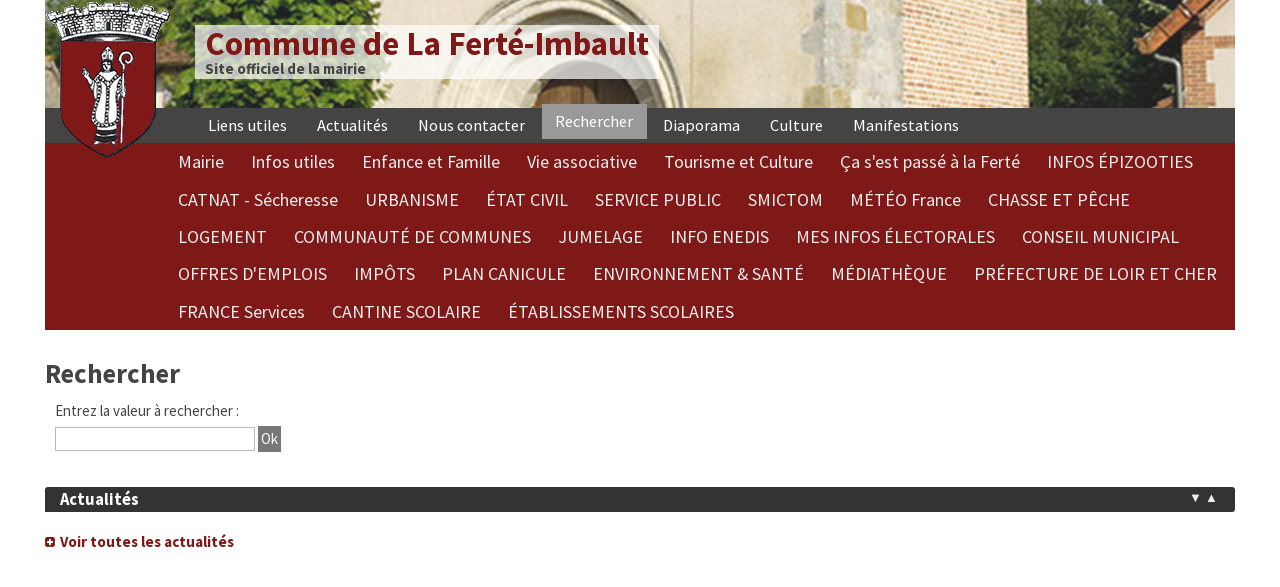

--- FILE ---
content_type: text/html; charset=UTF-8
request_url: https://www.laferteimbault.fr/index.php?search
body_size: 3725
content:
<!DOCTYPE html>
<html lang="fr">
<head>
	<meta charset="utf-8">
	<meta name="viewport" content="width=device-width, user-scalable=yes, initial-scale=1.0">
	<meta http-equiv-"X-UA-Compatible" content="IE=edge"/>
	<title>Commune de La Ferté-Imbault - Rechercher</title>
				<link rel="icon" href="https://www.laferteimbault.fr/themes/lfi/img/favicon.png" />
	<link rel="stylesheet" href="https://www.laferteimbault.fr/themes/lfi/css/plucss.css" media="screen"/>
	<link rel="stylesheet" href="https://www.laferteimbault.fr/themes/lfi/css/theme.css" media="screen"/>
			<link rel="stylesheet" type="text/css" href="https://www.laferteimbault.fr/data/site.css?d=1v4ly" media="screen" />
	<link rel="alternate" type="application/rss+xml" title="Fil Rss des articles" href="https://www.laferteimbault.fr/feed.php?rss" />
	<link rel="alternate" type="application/rss+xml" title="Fil Rss des commentaires" href="https://www.laferteimbault.fr/feed.php?rss/commentaires" />	
	<link href='https://fonts.googleapis.com/css?family=Source+Sans+Pro:400,700,300' rel='stylesheet' type='text/css'>

<link rel="stylesheet" type="text/css" href="./plugins/plxMyCoinSlider/coin-slider/coin-slider-styles.css" media="screen" />
<style type="text/css">
.coin-slider { width: 1200px !important }
</style>
	<script type="text/javascript" src="./plugins/jquery/jquery.min.js"></script>
<link rel="stylesheet" type="text/css" href="./plugins/plxNews/css/plxNews.css" media="screen" />
<link rel="stylesheet" type="text/css" href="./plugins/plxFlexSlider/css/plxFlexSlider.css" media="screen" />
<link rel="stylesheet" type="text/css" href="./plugins/plxAgendaCulture/css/plxAgendaCulture.css" media="screen" />
<link rel="stylesheet" type="text/css" href="./plugins/plxManifestations/css/plxManifestations.css" media="screen" />
</head>

<body id="top">

<script>
  (function(i,s,o,g,r,a,m){i['GoogleAnalyticsObject']=r;i[r]=i[r]||function(){
  (i[r].q=i[r].q||[]).push(arguments)},i[r].l=1*new Date();a=s.createElement(o),
  m=s.getElementsByTagName(o)[0];a.async=1;a.src=g;m.parentNode.insertBefore(a,m)
  })(window,document,'script','//www.google-analytics.com/analytics.js','ga');

  ga('create', 'UA-73340826-1', 'auto');
  ga('send', 'pageview');

</script>

<div class="container">


	<header id="headlfi" class="header sml-text-center med-text-left fond3" role="banner">
		<img src="https://www.laferteimbault.fr/themes/lfi/img/blason-commune.png" alt="Blason de la commune" />
		<div class="titre">
			<h1 class="no-margin"><a class="maintitle" href="https://www.laferteimbault.fr/" title="Commune de La Ferté-Imbault">Commune de La Ferté-Imbault</a></h1>
			<h2 class="no-margin">Site officiel de la mairie</h2>
		</div>
	</header>

		
	<div class="nav" role="navigation">
		<input type="checkbox" id="nav-check">
		<div class="nav-btn">
			<label for="nav-check">
			<span></span>
			<span></span>
			<span></span>
			</label>
		</div>
			
		<div class="nav-links">		
		
			<ul id="static-list" class="nav-bar" role="navigation">
				
<li class="static menu noactive" id="static-3"><a href="https://www.laferteimbault.fr/index.php?static3/liens-utiles" title="Liens utiles">Liens utiles</a></li>
<li><a class="static noactive" href="https://www.laferteimbault.fr/index.php?allnews">Actualités</a></li>
<li><a class="static noactive" href="https://www.laferteimbault.fr/index.php?contact" title="Nous contacter">Nous contacter</a></li>
<li><a class="static active" href="https://www.laferteimbault.fr/index.php?search" title="Rechercher">Rechercher</a></li>
<li><a class="static noactive" href="https://www.laferteimbault.fr/index.php?diaporama">Diaporama</a></li>
<li><a class="static noactive" href="https://www.laferteimbault.fr/index.php?agenda-culturel">Culture</a></li>
<li><a class="static noactive" href="https://www.laferteimbault.fr/index.php?manifestations">Manifestations</a></li>
			</ul>
			
			<ul id="cat-list" class="nav-bar" role="navigation">
				<li id="cat-1" class="noactive"><a href="https://www.laferteimbault.fr/index.php?categorie1/mairie" title="Mairie">Mairie</a></li><li id="cat-2" class="noactive"><a href="https://www.laferteimbault.fr/index.php?categorie2/infos-utiles" title="Infos utiles">Infos utiles</a></li><li id="cat-3" class="noactive"><a href="https://www.laferteimbault.fr/index.php?categorie3/enfance-famille" title="Enfance et Famille">Enfance et Famille</a></li><li id="cat-4" class="noactive"><a href="https://www.laferteimbault.fr/index.php?categorie4/vie-associative" title="Vie associative">Vie associative</a></li><li id="cat-5" class="noactive"><a href="https://www.laferteimbault.fr/index.php?categorie5/tourisme-culture" title="Tourisme et Culture">Tourisme et Culture</a></li><li id="cat-13" class="noactive"><a href="https://www.laferteimbault.fr/index.php?categorie13/ca-sest-passe-a-la-ferte" title="Ça s&#039;est passé à la Ferté">Ça s&#039;est passé à la Ferté</a></li><li id="cat-15" class="noactive"><a href="https://www.laferteimbault.fr/index.php?categorie15/infos-epizooties" title="INFOS ÉPIZOOTIES">INFOS ÉPIZOOTIES</a></li><li id="cat-16" class="noactive"><a href="https://www.laferteimbault.fr/index.php?categorie16/cat-nat-secheresse" title="CATNAT - Sécheresse">CATNAT - Sécheresse</a></li><li id="cat-17" class="noactive"><a href="https://www.laferteimbault.fr/index.php?categorie17/urbanisme" title="URBANISME">URBANISME</a></li><li id="cat-18" class="noactive"><a href="https://www.laferteimbault.fr/index.php?categorie18/etat-civil" title="ÉTAT CIVIL">ÉTAT CIVIL</a></li><li id="cat-20" class="noactive"><a href="https://www.laferteimbault.fr/index.php?categorie20/service-public" title="SERVICE PUBLIC">SERVICE PUBLIC</a></li><li id="cat-21" class="noactive"><a href="https://www.laferteimbault.fr/index.php?categorie21/smictom" title="SMICTOM">SMICTOM</a></li><li id="cat-24" class="noactive"><a href="https://www.laferteimbault.fr/index.php?categorie24/meteo-france" title="MÉTÉO France">MÉTÉO France</a></li><li id="cat-25" class="noactive"><a href="https://www.laferteimbault.fr/index.php?categorie25/chasse-et-peche" title="CHASSE ET PÊCHE">CHASSE ET PÊCHE</a></li><li id="cat-26" class="noactive"><a href="https://www.laferteimbault.fr/index.php?categorie26/logement" title="LOGEMENT">LOGEMENT</a></li><li id="cat-27" class="noactive"><a href="https://www.laferteimbault.fr/index.php?categorie27/communaute-de-communes" title="COMMUNAUTÉ DE COMMUNES">COMMUNAUTÉ DE COMMUNES</a></li><li id="cat-29" class="noactive"><a href="https://www.laferteimbault.fr/index.php?categorie29/jumelage" title="JUMELAGE">JUMELAGE</a></li><li id="cat-30" class="noactive"><a href="https://www.laferteimbault.fr/index.php?categorie30/info-enedis" title="INFO ENEDIS">INFO ENEDIS</a></li><li id="cat-31" class="noactive"><a href="https://www.laferteimbault.fr/index.php?categorie31/elections-electorales" title="MES INFOS ÉLECTORALES">MES INFOS ÉLECTORALES</a></li><li id="cat-32" class="noactive"><a href="https://www.laferteimbault.fr/index.php?categorie32/conseil-municipal" title="CONSEIL MUNICIPAL">CONSEIL MUNICIPAL</a></li><li id="cat-33" class="noactive"><a href="https://www.laferteimbault.fr/index.php?categorie33/offres-demplois" title="OFFRES D&#039;EMPLOIS">OFFRES D&#039;EMPLOIS</a></li><li id="cat-34" class="noactive"><a href="https://www.laferteimbault.fr/index.php?categorie34/impots" title="IMPÔTS">IMPÔTS</a></li><li id="cat-35" class="noactive"><a href="https://www.laferteimbault.fr/index.php?categorie35/plan-canicule" title="PLAN CANICULE">PLAN CANICULE</a></li><li id="cat-40" class="noactive"><a href="https://www.laferteimbault.fr/index.php?categorie40/environnement-sante" title="ENVIRONNEMENT &amp; SANTÉ">ENVIRONNEMENT &amp; SANTÉ</a></li><li id="cat-37" class="noactive"><a href="https://www.laferteimbault.fr/index.php?categorie37/mediatheque" title="MÉDIATHÈQUE ">MÉDIATHÈQUE </a></li><li id="cat-38" class="noactive"><a href="https://www.laferteimbault.fr/index.php?categorie38/prefecture-du-loir-et-cher" title="PRÉFECTURE DE LOIR ET CHER">PRÉFECTURE DE LOIR ET CHER</a></li><li id="cat-39" class="noactive"><a href="https://www.laferteimbault.fr/index.php?categorie39/france-services" title="FRANCE Services">FRANCE Services</a></li><li id="cat-36" class="noactive"><a href="https://www.laferteimbault.fr/index.php?categorie36/cantine-scolaire" title="CANTINE SCOLAIRE">CANTINE SCOLAIRE</a></li><li id="cat-41" class="noactive"><a href="https://www.laferteimbault.fr/index.php?categorie41/etablissement-scolaire" title="ÉTABLISSEMENTS SCOLAIRES">ÉTABLISSEMENTS SCOLAIRES</a></li>			</ul>

		</div>
	</div>
	
	<main class="main grid" role="main">

		<section class="col sml-12 med-8">

			<article class="article static" role="article" id="static-page-search">

				<header>
					<h1>
						Rechercher					</h1>
				</header>

				<section>
					
<div class="searchform">
	<form action="https://www.laferteimbault.fr/index.php?search" method="post">
				<p class="searchtitle">
			Entrez la valeur à rechercher&nbsp;:
		</p>
				<div class="searchfields">
						<input type="text" class="searchfield" name="searchfield" value="" />
			<input type="submit" class="searchbutton" name="searchbutton" value="Ok" />
			</p>
		</div>
	</form>
</div>

					</section>

			</article>

		</section>

		
<aside class="col sml-12 med-12" role="complementary">

	<div id="actualites">
		<h1>Actualités</h1>
		<p>&nbsp;</p>
		<div class="als-container" id="news-scrolling">
<div class="als-viewport">
<div class="als-wrapper">
</div> <!-- als-wrapper end -->
</div> <!-- als-viewport end -->
<span class="als-next">&#x25B2;</span><span class="als-prev">&#x25BC;</span></div> <!-- als-container end -->
<p class="more"><a href="https://www.laferteimbault.fr/index.php?allnews">Voir toutes les actualités</a></p>	</div>

	<div id="agenda">
			</div>

	<div id="agenda-culture">
			</div>


	<div id="social-networks">
			<h1>Retrouvez nous</h1>
			<div class="text-center">
				<a href="http://www.facebook.com/mairie.laferteimbault" target="_blank" title="Page Facebook"><img src="data/medias/logos/logo-facebook.jpg" alt="Facebook" /></a><br/>
				<a href="http://www.facebook.com/mairie.laferteimbault" target="_blank" title="Page Facebook">Facebook</a>
			</div>
			<div class="text-center">
				<a href="https://plus.google.com/u/0/114257016407248105535/posts" target="_blank" title="Page Google+"><img src="data/medias/logos/logo-googleplus.jpg" alt="Google +" /></a><br/>
				<a href="https://plus.google.com/u/0/114257016407248105535/posts" target="_blank" title="Page Google+">Google+</a>
			</div>
	</div>
		
</aside>



	</main>


		<footer class="footer" role="contentinfo">


		<ul>
					<li><a href="https://www.laferteimbault.fr/">Accueil</a></li>
					<li><a href="https://www.laferteimbault.fr/index.php?search#top" title="Remonter en haut de page">Haut de page</a></li>
					<li><a href="https://www.laferteimbault.fr/index.php?article34/mentions-legale">Mentions légales</a></li>
					<li><a rel="nofollow" href="https://www.laferteimbault.fr/core/admin/" title="Administration">Administration</a></li>
					
				</ul>
				<p>&nbsp;</p>
				<p class="small">Un problème technique ? Merci d'écrire à <a href="mailto:webmaster@laferteimbault.fr">webmaster@laferteimbault.fr</a></p>
				<p>&nbsp;</p>
				
				<p>
					&copy; 2015 Commune de La Ferté-Imbault									</p>
				
			
		</footer>

</div>

<script type="text/javascript" src="./plugins/plxMyCoinSlider/coin-slider/coin-slider.min.js"></script>
<script type="text/javascript">
$(document).ready(function() {
	$("#coin-slider").coinslider({width:1200,height:800,spw:0,sph:0,delay:3000,sDelay:0,opacity:'0.7',titleSpeed:0,effect:'random',navigation:true,links:false,hoverPause:true});
});
</script>

<script type="text/javascript" src="./plugins/plxNews/js/als-1.7.js"></script>

<script type="text/javascript">
	$(document).ready(function(){
		$("#news-scrolling").als({visible_items: 2,
	scrolling_items: 1,
	orientation: "vertical",
	circular: "yes",
	autoscroll: "yes",
	interval: 3000,
	speed: 400,
	easing: "linear",
	direction: "up",
	start_from: 1});
	});	
</script>
				<script type="text/javascript" src="./plugins/plxFlexSlider/jquery.flexslider.js"></script>
<script charset="utf-8" type="text/javascript">
   $(window).load(function() {
      $('.flexslider').flexslider({animation: "slide", slideDirection: "horizontal",  slideshow: true,  
slideshowSpeed: 7000,       
animationDuration: 600,       
directionNav: true,    
controlNav: true,     controlsContainer: ".flexslider-container"     });
   });
</script>
				<script>
				$(document).ready(function() {
					if (!('open' in document.createElement('details'))) {
						$("details").addClass('html5_details').each(function() {
							$(this).find("summary").show().click(function() {
								$(this).siblings().toggle();
								$(this).parent('details').toggleClass('open');
							});
							var opened = $(this).attr("open");
							if(opened==undefined) {
								$(this).children().hide();
								$(this).children("summary").show();
							}
						});
					}
				});
</script>
				<script>
				$(document).ready(function() {
					if (!('open' in document.createElement('details'))) {
						$("details").addClass('html5_details').each(function() {
							$(this).find("summary").show().click(function() {
								$(this).siblings().toggle();
								$(this).parent('details').toggleClass('open');
							});
							var opened = $(this).attr("open");
							if(opened==undefined) {
								$(this).children().hide();
								$(this).children("summary").show();
							}
						});
					}
				});
</script></body>

</html>


--- FILE ---
content_type: text/css
request_url: https://www.laferteimbault.fr/plugins/plxNews/css/plxNews.css
body_size: 501
content:

#news-scrolling .als-container {
	position: relative;
	margin: 15px auto;
	z-index: 0;
}

#news-scrolling .als-viewport {
	position: relative;
	overflow: hidden;
	margin: 0px auto;
}

#news-scrolling .als-wrapper {
	position: relative;
	/* if you are using a list with <ul> <li> */
	list-style: none;
	font-family: "Times New Roman", serif;
}

#news-scrolling .als-item {
	position: relative;
	display: block;
	text-align: left;
	float: left;
	padding: 1rem;
	margin-bottom : 2rem;
	background: url(bg-journal.jpg) top left no-repeat;
	width: 100%;
}

#news-scrolling .als-prev, .als-next {
	position: absolute;
	cursor: pointer;
	color: #EEE;
	clear: both;
	font-size: 90%;
	top: 32px;
}

#news-scrolling .als-prev {
	right: 48px;
}

#news-scrolling .als-next {
	right: 32px;
}

#news-scrolling .als-item h2 {
	color: #7e1917;
	background-color: transparent;
	font-size: 120%;
	font-variant: normal;
	font-family: "Times New Roman", serif;
	border-bottom : none;
	margin-bottom: .5rem;
	margin-top: .2rem;
}

#news-scrolling .als-item small {
	width: 10rem;
	border-bottom: 1px solid #CCC;
	padding-top: .5rem;
}

#news-scrolling .als-item p {
	line-height: 1rem;
	margin: 0;
	padding: 0;
}

#news-scrolling .als-item p.more {
	margin-top: .8rem;
}


/* ----------------------------------------- */

#news-full article {
	margin-bottom: 3rem;
}

#news-full h1 {
	color: #8A1933;
	font-size: 140%;
	font-family: "Times New Roman", serif;
	border-bottom : none;
	margin-bottom: .5rem;
	margin-top: .2rem;
}

#news-full small {
	width: 10rem;
	border-bottom: 1px solid #CCC;
	padding-top: .5rem;
}

#news-full p {
	margin: 0;
	padding: 0;
}

#news-full p.more {
	margin-top: .8rem;
}

--- FILE ---
content_type: text/css
request_url: https://www.laferteimbault.fr/plugins/plxAgendaCulture/css/plxAgendaCulture.css
body_size: 852
content:
#agenda-culture-full {
	margin: 0;
}

#agenda-culture-full .date {
	border: 1px solid #AAA;
	margin-bottom: 3rem;
	border-radius: 6px 6px 0 0;
	padding: 0;
}


#agenda-culture-full h2 {
	font-size: 100%;
	padding: .2rem;
	padding-left: 2rem;
	background-color: #CCC;
	font-weight: bold;
	font-family: "Century Gothic",Arial,Verdana;
	border-bottom: 1px solid #2c6623;
}

#agenda-culture-full h2:first-letter {
	text-transform: uppercase;
}

#agenda-culture-full ul.event {
	list-style-type: none;
		margin-top: 1.5rem;
}

#agenda-culture-full ul.event summary {
	padding: .3rem 0 .3rem .5rem;
	font-size: 120%;
	color: #2c6623;
	font-weight: bold;
	cursor: pointer;
 }


#agenda-culture-full .html5_details {
	font-size: 90%;
}

#agenda-culture-full .html5_details > p {
	padding-left: 30px;
}

#agenda-culture-full .html5_details > summary::before {
  content: "\25b6"; 
  margin-right: 10px;
}

#agenda-culture-full .html5_details.open > summary::before {
  content:"\25bc"
}

/* Blog agenda sur page d'accueil */

#agenda-culture-next {
}

#agenda-culture-next div.date {
	font-family : "Courier New", Courier, "Liberation Mono", monospace;
	font-weight: bold;
	margin: 0rem 1rem 1rem 0;
	padding: 0;
	width: 4rem;
	float: left;
	text-transform: uppercase;
	line-height: 0.8;
	text-align: center;
	border-width: medium 1px 1px;
	border-style: none solid solid;
	border-color: -moz-use-text-color #C2C2C2 #C2C2C2;
	border-image: none;
	border-radius: 5px;
	box-shadow: 0px 2px 2px rgba(0, 0, 0, 0.08);
	box-sizing: border-box;
}

#agenda-culture-next div.date div.jour {	
	line-height: 1.2em;
	text-shadow: 0px 1px 0px #FFF;
	font-size: 0.8em;
	padding: 0px 0px 0.2em;
}

#agenda-culture-next div.date div.numjour {	
	font-size: 2rem;
	line-height: 1.2em;
	text-shadow: 0px 1px 0px #FFF;
}

#agenda-culture-next div.date div.mois {
	background: #2c6623 none repeat scroll 0% 0%;
	border-radius: 4px 4px 0px 0px;
	color: #FFF;
	font-size: 0.8em;
	letter-spacing: 0.2em;
	padding: 5px 0.2em;
	text-shadow: 0px -1px 0px rgba(0, 0, 0, 0.25);
}

#agenda-culture-next div.date div.annee {	font-size: 1.2rem; letter-spacing: 0;}


#agenda-culture-next h3 {
	font-size: 110%;
	font-weight: bold;
	color: #2c6623;
	text-transform : none;
	margin: 0;
}

#agenda-culture-next p {
	color: #333;
	font-size: 90%;
	padding-left: 15px;
}

#agenda-culture-next p.more a {
	color: #2c6623;
	}

#agenda-culture-next p.more {
background: url(bg-readmore-vert.png) center left no-repeat;
}


#agenda-culture-next a.event {
	display: block;
	padding: .5rem;
	margin-left: 6rem;
}

#agenda-culture-next a.event:hover {
	text-decoration: none;
	background-color: #DDD;
}

#agenda-culture-next a.event span.fleche {
	font-size: 80%;
}


--- FILE ---
content_type: text/css
request_url: https://www.laferteimbault.fr/plugins/plxManifestations/css/plxManifestations.css
body_size: 808
content:
#manifestations-full {
	margin: 0;
}

#manifestations-full .date {
	border: 1px solid #AAA;
	margin-bottom: 3rem;
	border-radius: 6px 6px 0 0;
	padding: 0;
}


#manifestations-full h2 {
	font-size: 100%;
	padding: .2rem;
	padding-left: 2rem;
	background-color: #CCC;
	font-weight: bold;
	font-family: "Century Gothic",Arial,Verdana;
	border-bottom: 1px solid #7e1917;
}

#manifestations-full h2:first-letter {
	text-transform: uppercase;
}

#manifestations-full ul.event {
	list-style-type: none;
		margin-top: 1.5rem;
}

#manifestations-full ul.event summary {
	padding: .3rem 0 .3rem .5rem;
	font-size: 120%;
	color: #8a1933;
	font-weight: bold;
	cursor: pointer;
 }


#manifestations-full .html5_details {
	font-size: 90%;
}

#manifestations-full .html5_details > p {
	padding-left: 30px;
}

#manifestations-full .html5_details > summary::before {
  content: "\25b6"; 
  margin-right: 10px;
}

#manifestations-full .html5_details.open > summary::before {
  content:"\25bc"
}

/* Blog agenda sur page d'accueil */

#manifestations-next {
}

#manifestations-next div.date {
	font-family : "Courier New", Courier, "Liberation Mono", monospace;
	font-weight: bold;
	margin: 0rem 1rem 1rem 0;
	padding: 0;
	width: 4rem;
	float: left;
	text-transform: uppercase;
	line-height: 0.8;
	text-align: center;
	border-width: medium 1px 1px;
	border-style: none solid solid;
	border-color: -moz-use-text-color #C2C2C2 #C2C2C2;
	border-image: none;
	border-radius: 5px;
	box-shadow: 0px 2px 2px rgba(0, 0, 0, 0.08);
	box-sizing: border-box;
}

#manifestations-next div.date div.jour {	
	line-height: 1.2em;
	text-shadow: 0px 1px 0px #FFF;
	font-size: 0.8em;
	padding: 0px 0px 0.2em;
}

#manifestations-next div.date div.numjour {	
	font-size: 2rem;
	line-height: 1.2em;
	text-shadow: 0px 1px 0px #FFF;
}

#manifestations-next div.date div.mois {
	background: #7e1917 none repeat scroll 0% 0%;
	border-radius: 4px 4px 0px 0px;
	color: #FFF;
	font-size: 0.8em;
	letter-spacing: 0.2em;
	padding: 5px 0.2em;
	text-shadow: 0px -1px 0px rgba(0, 0, 0, 0.25);
}

#manifestations-next div.date div.annee {	font-size: 1.2rem; letter-spacing: 0;}


#manifestations-next h3 {
	font-size: 110%;
	font-weight: bold;
	color: #8a1933;
	text-transform : none;
	margin: 0;
}

#manifestations-next p {
	color: #333;
	font-size: 90%;
	padding-left: 15px;
}

#manifestations-next a.event {
	display: block;
	padding: .5rem;
	margin-left: 6rem;
}

#manifestations-next a.event:hover {
	text-decoration: none;
	background-color: #DDD;
}

#manifestations-next a.event span.fleche {
	font-size: 80%;
}


--- FILE ---
content_type: application/javascript
request_url: https://www.laferteimbault.fr/plugins/plxNews/js/als-1.7.js
body_size: 7706
content:
/**
 * jquery.als.js
 * http://als.musings.it 
 * jQuery plugin for list scrolling (any list with any content)
 * developed for http://www.musings.it and released as a freebie
 *  
 * animations: horizontal slide, vertical slide of lists
 * types of lists: images, texts, inserted as div or as ul - li
 * 
 * CONFIGURABLE PARAMETERS
 * visible_elements: number of visible elements of a list
 * scrolling_items: list scrolling step
 * orientation: list orientation ("horizontal" or "vertical")
 * circular: "yes" for infinite list scrolling, "no" on the contrary
 * autoscroll: "yes" for automatic scrolling, "no" on the contrary
 * interval: if autoscroll "yes" is the time interval between scrolling movements
 * speed: speed of the scrolling movement (in msec)
 * easing: easing function to use for the scrolling movement ("swing" or "linear")
 * direction: if autoscroll "yes" is the scrolling direction ("left","right","up","down")
 * start_from: start the scroller from a specific item (default: 0, first item)
 * 
 * CONFIGURATION EXAMPLE:
 * $("#lista").als({
 *					visible_items: 4,
 *					scrolling_items: 2,
 *					orientation: "horizontal",
 *  				circular: "yes",
 *					autoscroll: "yes",
 *					interval: 5000,
 * 					speed: 600,
 * 					easing: "linear", 
 *					direction: "right",
 * 					start_from: 0
 *				});
 * 
 * @author Federica Sibella
 * Copyright (c) 2012/14 Federica Sibella - musings(at)musings(dot)it | http://www.musings.it
 * Released with double license MIT o GPLv3.
 * Date: 2014/09/17
 * @version 1.7
 * 
 * Changelog:
 * 2014.09.17: minor bug fixes on configuration controls and timeout reset on click with autoscroll
 * 2014.06.17: minor bug fix on swipe control for non circular scrolling
 * 2014.05.21: minor bugs revisions: destroy method and touch controls revisited
 * 2014.03.24: added swipe support for touch devices
 * 2014.02.01: minor bug fixes for height and width of cross-dimension (w/ respect to ALS scrolling direction)
 * 2014.01.10: enhanced "destroy" method (no more instance ID needed); scroll speed as setting; easing option as setting
 * 2013.04.11: added "start_from" option
 * 2013.09.04: enhanced "destroy" method based on single instance
 * 2013.09.13: fixed issue on initial viewport width if items widths are different from each other and start_from != 0
 */

 
 (function($){
	/**********************************************************
	 * Variables: als (contains data of the current instance),
	 * instance (number of the current instance),
	 * methods (methods of als plugin)
	 *********************************************************/
	var als = [],
		instance = 0;
	var	methods = {
		/******************************************************
		 * plugin inizialization
		 * @param {Object} options: configuration options
		 ******************************************************/
		init: function(options) {
			this.each(function() {
				var defaults = {
					visible_items: 3,
					scrolling_items: 1,
					orientation: "horizontal",
					circular: "no",
					autoscroll: "no",
					interval: 4000,
					speed: 600,
					easing: "swing",
					direction: "left",
					start_from: 0
				},
				$obj = $(this),
				data = $obj.data("als"),
				$options = $(),
				$item = $(),
				$wrapper = $(),
				$viewport = $(),
				$prev = $(),
				$next = $(),
				num_items = 0,
				viewport_width = 0,
				wrapper_width = 0,
				viewport_height = 0,
				wrapper_height = 0,
				initial_movement = 0,
				maxHeight = 0,
				maxWidth = 0,
				i = 0,
				j = 0,
				current = 0,
				timer = 0,
				mm = {};
				
				mm.swipeTreshold = 100,
				mm.allowedTime = 300;
				
				$options = $.extend(defaults, options);
				
				/*********************************************************************
				 * configuration controls: autoscroll option implies
				 * infinite circular scrolling
				 *********************************************************************/
				if($options.circular == "no" && $options.autoscroll == "yes")
				{
					$options.circular = "yes";
				}
				
				/*************************************
				 * checking easing option
				 *************************************/
				if($options.easing != "linear" || $options.easing != "swing")
				{
					$options.easing = "swing";
				}
				
				/***********************************************************************************
				 * define ID for the different plugin section to name them directly
				 **********************************************************************************/
				if(!$obj.attr("id") || $obj.attr("id") == "")
				{
					$obj.attr("id","als-container_" + instance);
				}
				
				$obj.attr("data-id","als-container_" + instance);
				$viewport = $obj.find(".als-viewport").attr("data-id","als-viewport_" + instance);
				$wrapper = $obj.find(".als-wrapper").attr("data-id","als-wrapper_" + instance);
				$item = $obj.find(".als-item");
				num_items = $item.size();
				
				/***************************************************************************************
				 * configuration controls: number of visible element can not be higher than 
				 * total number of list element and scrolling items can not be more
				 * than visible items
				 * start_from number can not be higher than total number of list elements
				 ***************************************************************************************/
				if($options.visible_items > num_items)
				{
					$options.visible_items = num_items - 1;
				}
				
				if($options.scrolling_items > $options.visible_items)
				{
					if($options.visible_items > 1)
					{
						$options.scrolling_items = $options.visible_items - 1;
					}
					else if($options.visible_items === 1)
					{
						$options.scrolling_items = $options.visible_items;
					} 
				}
				
				if($options.start_from > num_items - $options.visible_items)
				{
					$options.start_from = 0;
				}
				
				/******************************************************
				 * prev and next button inizialization (if present)
				 ******************************************************/
				$prev = $obj.find(".als-prev").attr("data-id","als-prev_" + instance);
				$next = $obj.find(".als-next").attr("data-id","als-next_" + instance);
				
				/*********************************************************************
				 * relative to chosen orientation I calculate width and height
				 * of the list wrapper (wrapper) and of the list viewport (viewport)
				 * @param {Object} index: internal elements index
				 *********************************************************************/
				switch($options.orientation)
				{
					case "horizontal":
					default:
						$item.each(function(index)
						{
							$(this).attr("id","als-item_" + instance + "_" + index);
							wrapper_width += $(this).outerWidth(true);
							
							if($(this).outerHeight(true) > maxHeight)
							{
								maxHeight = $(this).outerHeight(true);
							}
							
							if(i < $options.visible_items)
							{
								if($options.start_from == 0)
								{
									viewport_width += $(this).outerWidth(true);
									i++;
								}
								else
								{
									if(index >= $options.start_from)
									{
										viewport_width += $(this).outerWidth(true);
										i++;
									}
								}
							}
							
							if($options.start_from != 0)
							{
								if(j < $options.start_from)
								{
									initial_movement += $(this).outerWidth(true);
									j++;
								}
								current = $options.start_from;
							}
						});
						$wrapper.css("width", wrapper_width);
						$item.css("left", -initial_movement);
						$viewport.css("width", viewport_width);
						$wrapper.css("height", maxHeight);
						$viewport.css("height", maxHeight);
						
						if($options.circular == "yes" && $options.start_from != 0)
						{
							/****************************************************
							 * must reset the hidden elements if start_from != 0
							 ****************************************************/
							for (r = 0; r < $options.start_from; r++)
							{
								var position = $item.last().position(),
									right_repos = position.left + $item.last().outerWidth(true);
								$item.eq(r).css("left", right_repos);
							}	
						}
					break;
					case "vertical":
						$item.each(function(index)
						{
							$(this).attr("id","als-item_" + instance + "_" + index);
							wrapper_height += $(this).outerHeight(true);
							
							if($(this).outerWidth(true) > maxWidth)
							{
								maxWidth = $(this).outerWidth(true);
							}
							
							if(i < $options.visible_items)
							{
								if($options.start_from == 0)
								{
									viewport_height += $(this).outerHeight(true);
									i++;
								}
								else
								{
									if(index >= $options.start_from)
									{
										viewport_height += $(this).outerHeight(true);
										i++;
									}
								}
							}
							
							if($options.start_from != 0)
							{
								if(j < $options.start_from)
								{
									initial_movement += $(this).outerHeight(true);
									j++;
								}
								current = $options.start_from;
							}
						});
						$wrapper.css("height", wrapper_height);
						$item.css("top", -initial_movement);
						$viewport.css("height", viewport_height);
						$wrapper.css("width", maxWidth);
						$viewport.css("width", maxWidth);
						
						if($options.circular == "yes" && $options.start_from != 0)
						{
							/****************************************************
							 * must reset the hidden elements if start_from != 0
							 ****************************************************/
							for (r = 0; r < $options.start_from; r++)
							{
								var position = $item.last().position(),
									bottom_repos = position.top + $item.last().outerHeight(true);
								$item.eq(r).css("top", bottom_repos);
							}	
						}
					break
				}
				/**************************************************
				 * if circular == no don't show prev button
				 * at the beginning but only if start_from == 0
				 **************************************************/
				if($options.circular == "no")
				{
					if($options.start_from == 0)
					{
						$prev.css("display","none");
					}
					if($options.visible_items + $options.start_from == num_items)
					{
						$next.css("display","none");
					}
				}
				
				
				/******************************************
				 * prev and next buttons inizialization
				 ******************************************/
				$next.on("click touchstart touchend",nextHandle);
				$prev.on("click touchstart touchend",prevHandle);
				
				
				/*****************************************
				 * initializing swipe-touch control
				 *****************************************/
				$viewport.on('touchstart', function(e) {
					if (e.originalEvent.touches == undefined) {
						var touch = e;
					} 
					else {
						var touch = e.originalEvent.touches[0] || e.originalEvent.changedTouches[0];
					}
					mm.ox = touch.pageX;
					mm.oy = touch.pageY;
					mm.startTime = new Date().getTime();
				});
				
				$viewport.on('touchmove', function(e) {
				});	
				
				$viewport.on('touchend', function(e) {
					if (e.originalEvent.touches == undefined) {
						var touch = e;
					} 
					else {
						var touch = e.originalEvent.touches[0] || e.originalEvent.changedTouches[0];
					}
					mm.dx = touch.pageX - mm.ox;
					mm.dy = touch.pageY - mm.oy;
					mm.endTime = new Date().getTime() - mm.startTime;
					
					if($options.orientation == "horizontal") {
						if(mm.dx < -mm.swipeTreshold && mm.endTime < mm.allowedTime) {
							// can scroll forth on swipe only if circular or if start_from < num_items
							if($options.circular == "yes" || $options.visible_items + $options.start_from < num_items) {
								nextHandle(e,$viewport);
							}	
						}
						else if(mm.dx > mm.swipeTreshold && mm.endTime < mm.allowedTime) {
							// can scroll back on swipe only if circular or if start_from > 0
							if($options.circular == "yes" || $options.start_from > 0) {
								prevHandle(e,$viewport);
							}
						}
					}
					else {
						if(mm.dy < -mm.swipeTreshold && mm.endTime < mm.allowedTime) {
							// can scroll forth on swipe only if circular or if start_from < num_items
							if($options.circular == "yes" || $options.visible_items + $options.start_from < num_items) {
								nextHandle(e,$viewport);
							}
						}
						else if(mm.dy > mm.swipeTreshold && mm.endTime < mm.allowedTime) {
							// can scroll back on swipe only if circular or if start_from > 0
							if($options.circular == "yes" || $options.start_from > 0) {
								prevHandle(e,$viewport);
							}
						}
					}
				});
				
				
				/**************************************************
				 * saving instance parameters in a variable (data)
				 * for future use
				 **************************************************/
				$obj.data('als',
				{
					container : $obj,
					instance : instance,
					options : $options,
					viewport : $viewport,
					wrapper : $wrapper,
					prev : $prev,
					next : $next,
					item : $item,
					num_items : num_items,
					wrapper_width : wrapper_width,
					viewport_width : viewport_width,
					wrapper_height : wrapper_height,
					viewport_height : viewport_height,
					current : current,
					timer : timer,
					mm : mm
				});
				
				data = $obj.data('als');
				als[instance] = data;
				
				/*********************************************
				 * automatic scrolling function inizialization
				 * if it is the case
				 *********************************************/
				if($options.autoscroll == "yes") 
				{
					$.fn.als('start',instance);
					$wrapper.hover(function()
					{
						$.fn.als('stop',$(this).attr("data-id"));
					},function()
					{
						$.fn.als('start',$(this).attr("data-id"));
					});
				}
				else if($options.autoscroll == "no") 
				{
					$.fn.als('stop',instance);
				}
				
				/*******************************************
				 * increasing instance number and
				 * returning als variable now inizialized
				 ******************************************/
				instance++;
				return als;
			});
		},
		/*****************************************************
		 * step function for lists elements
		 * @param {Object} id: instance or ID of the element
		 * that calls the function
		 *****************************************************/
		next: function(id){
			id = find_instance(id);
			var data = als[id],
				mm = data.mm,
				k1 = 0, k2 = 0;
			/***************************************************
			 * depending on list orientation I calculate
			 * the element horizontal or vertical movement
			 ***************************************************/
			switch(data.options.orientation)
			{
				/*****************************************
				 * list orientation: horizontal
				 ****************************************/
				case "horizontal":
				default:
					var shift_left = 0,
						viewport_width = 0;
					/************************************************
					 * depending on scrolling type I calculate
					 * the movement and the repositioning of the
					 * list elements
					 ************************************************/
					switch(data.options.circular)
					{
						/****************************
						 * infinite scrolling: no
						 ****************************/
						case "no":
						default:
							/********************************************************************
							 * I calculate the elements' movement on the basis of the scrolling
							 * items number starting from the current index
							 ********************************************************************/
							for (k1 = data.current; k1 < data.current + data.options.scrolling_items; k1++)
							{
								shift_left += data.item.eq(k1).outerWidth(true);
							}
							
							/****************************************************************
							 * I modify the current element on the basis of the scrolling
							 * elements number
							 ****************************************************************/
							data.current += data.options.scrolling_items;
							
							/*******************************************************************
							 * I calculate the viewport width on the basis of the width of the
							 * elements that will be visible AFTER the animation
							 *******************************************************************/
							for (k2 = data.current; k2 < data.current + data.options.visible_items; k2++) 
							{
								viewport_width += data.item.eq(k2).outerWidth(true);
							}
							
							/********************************************************
							 * I animate the viewport width
							 ********************************************************/
							data.viewport.animate({
								"width": viewport_width
							}, data.options.speed, data.options.easing);
							
							/**********************************************
							 * I animate the scrolling elements
							 *********************************************/
							data.item.animate({
								"left": "-=" + shift_left
							}, data.options.speed, data.options.easing);
							/***********************************************************
							 * after the animation of all elements has finished
							 * (deferred object)
							 ***********************************************************/
							data.item.promise().done(function()
							{	/****************************************************
								 * I bind again the "click" action to the prev
								 * and next buttons (unbinded to prevent undesirable
								 * behaviour during the scrolling animation)
								 ***************************************************/
								data.next.on("click touchstart touchend",nextHandle);
								data.prev.on("click touchstart touchend",prevHandle);
								data.viewport.on('touchend', function(e) {
									if (e.originalEvent.touches == undefined) {
										var touch = e;
									} 
									else {
										var touch = e.originalEvent.touches[0] || e.originalEvent.changedTouches[0];
									}
									mm.dx = touch.pageX - mm.ox;
									mm.dy = touch.pageY - mm.oy;
									mm.endTime = new Date().getTime() - mm.startTime;
									
									if(data.options.orientation == "horizontal") {
										if(mm.dx < -mm.swipeTreshold && mm.endTime < mm.allowedTime) {
											// scroll on swipe only of there are enough elements
											if (data.current + data.options.visible_items < data.num_items) {
												nextHandle(e,data.viewport);
											}
										}
										else if(mm.dx > mm.swipeTreshold && mm.endTime < mm.allowedTime) {
											// scroll back on swipe only if there are enough elements
											if(data.current > 0) {
												prevHandle(e,data.viewport);
											}
										}
									}
									else {
										if(mm.dy < -mm.swipeTreshold && mm.endTime < mm.allowedTime) {
											// scroll on swipe only of there are enough elements
											if (data.current + data.options.visible_items < data.num_items) {
												nextHandle(e,data.viewport);
											}
										}
										else if(mm.dy > mm.swipeTreshold && mm.endTime < mm.allowedTime) {
											// scroll back on swipe only if there are enough elements
											if(data.current > 0) {
												prevHandle(e,data.viewport);
											}
										}
									}
								});
							});
							/**********************************************************
							 * visibility control of the prev and next buttons
							 **********************************************************/
							if(data.current > 0)
							{
								data.prev.show();
							}
							
							if (data.current + data.options.visible_items >= data.num_items) 
							{
								data.next.hide();
							}
						break;
						/****************************
						 * infinite scrolling: yes
						 ***************************/
						case "yes":
							var memo = 0, memo_index = [];
							/**************************************************************************
							 * I calculate displacement and memorize indices of the elements that 
							 * I have to move because they will be then repositioned in the queue
							 **************************************************************************/
							for (k1 = data.current; k1 < data.current + data.options.scrolling_items; k1++)
							{
								var k3 = k1;
								/******************************************************
								 * I control if I exceed the total number of elements
								 ******************************************************/
								if(k1 >= data.num_items)
								{
									k3 = k1 - data.num_items;
								}
								shift_left += data.item.eq(k3).outerWidth(true);
								memo_index[memo]= k3;
								memo ++;
							}
							/****************************************************************
							 * edit current element as a function of the number of elements 
							 * to slide in a single step
							 ****************************************************************/
							data.current += data.options.scrolling_items;
							
							/******************************************************
							 * I control if I exceed the total number of elements
							 ******************************************************/
							if(data.current >= data.num_items)
							{
								data.current -= data.num_items;
							}
							/***********************************************************************
							 * calculating the extent of the viewport based on the items that 
							 * will be visible after scrolling
							 ***********************************************************************/
							for (k2 = data.current; k2 < data.current + data.options.visible_items; k2++) 
							{
								var k4 = k2;
								/*****************************************************
								 * I control if I exceed the total number of elements
								 *****************************************************/
								if(k2 >= data.num_items)
								{
									k4 = k2 - data.num_items;
								}
								viewport_width += data.item.eq(k4).outerWidth(true);
							}
							
							/******************************************************
							 * viewport width animation
							 ******************************************************/	
							data.viewport.animate({
								"width": viewport_width
							}, data.options.speed, data.options.easing);
							
							/******************************************************************
							 * scrolling animation of elements and repositioning of elements 
							 * stored in the queue
							 *****************************************************************/
							data.item.animate({
								"left": "-=" + shift_left
							}, data.options.speed, data.options.easing);
							/***********************************************************
							 * once the animation of all the elements has finished
							 * (deferred object)
							 ***********************************************************/
							data.item.promise().done(function()
							{
								/****************************************************************************
								 * repositioning is calculated based on the location of the last element of 
								 * the list, double check if I have to move the first element
								 ****************************************************************************/
								var position = data.item.last().position(),
									right_repos = position.left + data.item.last().outerWidth(true);
								for(k5 = 0; k5 < memo_index.length; k5++)
								{
									if(memo_index[k5] == 0)
									{
										var position = data.item.last().position(),
										right_repos = position.left + data.item.last().outerWidth(true);
									}
									data.item.eq(memo_index[k5]).css("left", right_repos);
								}
								/*********************************************
								 * re bind buttons "click" event that have 
								 * been detached from the handle to handle 
								 * properly the time of animation
								 ********************************************/
								data.next.on("click touchstart touchend",nextHandle);
								data.prev.on("click touchstart touchend",prevHandle);
								data.viewport.on('touchend', function(e) {
									if (e.originalEvent.touches == undefined) {
										var touch = e;
									} 
									else {
										var touch = e.originalEvent.touches[0] || e.originalEvent.changedTouches[0];
									}
									mm.dx = touch.pageX - mm.ox;
									mm.dy = touch.pageY - mm.oy;
									mm.endTime = new Date().getTime() - mm.startTime;
									
									if(data.options.orientation == "horizontal") {
										if(mm.dx < -mm.swipeTreshold && mm.endTime < mm.allowedTime) {
											nextHandle(e,data.viewport);
										}
										else if(mm.dx > mm.swipeTreshold && mm.endTime < mm.allowedTime) {
											prevHandle(e,data.viewport);
										}
									}
									else {
										if(mm.dy < -mm.swipeTreshold && mm.endTime < mm.allowedTime) {
											nextHandle(e,data.viewport);
										}
										else if(mm.dy > mm.swipeTreshold && mm.endTime < mm.allowedTime) {
											prevHandle(e,data.viewport);
										}
									}
								});
							});
						break;
					}
				break;
				
				/**************************************
				 * list orientation: vertical
				 **************************************/
				case "vertical":
					var shift_top = 0,
						viewport_height = 0;
					/************************************************
					 * depending on the type of sliding I calcule 
					 * the displacement and the repositioning of the 
					 * elements of the list
					 ************************************************/	
					switch(data.options.circular)
					{
						/****************************
						 * infinite scrolling: no
						 ***************************/
						case "no":
						default:
							/********************************************************************
							 * displacement calculation based on the number of elements to 
							 * slide in a single step
							 ********************************************************************/
							for (k1 = data.current; k1 < data.current+data.options.scrolling_items; k1++)
							{
								shift_top += data.item.eq(k1).outerHeight(true);
							}
							
							/****************************************************************
							 * I edit element current as a function of the number of elements 
							 * to slide in a single step
							 ****************************************************************/
							data.current += data.options.scrolling_items;
							
							/***********************************************************************
							 * calculating the width of the viewport on the basis of the visible 
							 * elements AFTER the sliding animation
							 ***********************************************************************/
							for (k2 = data.current; k2 < data.current + data.options.visible_items; k2++) {
								viewport_height += data.item.eq(k2).outerHeight(true);
							}
							
							/***************************************************
							 * I animate the viewport width
							 ***************************************************/
							data.viewport.animate({
								"height": viewport_height
							}, data.options.speed, data.options.easing);
							/****************************************
							 * I animate the elements scrolling
							 ****************************************/
							data.item.animate({
								"top": "-=" + shift_top
							}, data.options.speed, data.options.easing);
							/**********************************************************
							 * once the animation of all the elements has finished
							 * (deferred object)
							 **********************************************************/
							data.item.promise().done(function()
							{	/*********************************************
								 * re bind buttons "click" event that has 
								 * been detached from the handle to handle 
								 * properly the time of animation
								 ********************************************/
								data.next.on("click touchstart touchend",nextHandle);
								data.prev.on("click touchstart touchend",prevHandle);
								data.viewport.on('touchend', function(e) {
									if (e.originalEvent.touches == undefined) {
										var touch = e;
									} 
									else {
										var touch = e.originalEvent.touches[0] || e.originalEvent.changedTouches[0];
									}
									mm.dx = touch.pageX - mm.ox;
									mm.dy = touch.pageY - mm.oy;
									mm.endTime = new Date().getTime() - mm.startTime;
									
									if(data.options.orientation == "horizontal") {
										if(mm.dx < -mm.swipeTreshold && mm.endTime < mm.allowedTime) {
											// scroll on swipe only of there are enough elements
											if (data.current + data.options.visible_items < data.num_items) {
												nextHandle(e,data.viewport);
											}
										}
										else if(mm.dx > mm.swipeTreshold && mm.endTime < mm.allowedTime) {
											// scroll back on swipe only if there are enough elements
											if(data.current > 0) {
												prevHandle(e,data.viewport);
											}
										}
									}
									else {
										if(mm.dy < -mm.swipeTreshold && mm.endTime < mm.allowedTime) {
											// scroll on swipe only of there are enough elements
											if (data.current + data.options.visible_items < data.num_items) {
												nextHandle(e,data.viewport);
											}
										}
										else if(mm.dy > mm.swipeTreshold && mm.endTime < mm.allowedTime) {
											// scroll back on swipe only if there are enough elements
											if(data.current > 0) {
												prevHandle(e,data.viewport);
											}
										}
									}
								});
							});
							
							/****************************************************
							 * control visibility of the scroll buttons on 
							 * the basis of the current element
							 ****************************************************/
							if(data.current > 0)
							{
								data.prev.show();
							}
							
							if (data.current + data.options.visible_items >= data.num_items) 
							{
								data.next.hide();
							}
						break;
						/****************************
						 * infinite scrolling: yes
						 ****************************/
						case "yes":
							var memo = 0, memo_index = [];
							/****************************************************************
							 * displacement calculation based on the number of elements to 
							 * slide in a single step and memorization of items to reposition
							 ****************************************************************/
							for (k1 = data.current; k1 < data.current + data.options.scrolling_items; k1++)
							{
								var k3 = k1;
								/**********************************************
								 * control that the index does not exceed the 
								 * total number of the elements
								 *********************************************/
								if(k1 >= data.num_items)
								{
									k3 = k1 - data.num_items;
								}
								shift_top += data.item.eq(k3).outerHeight(true);
								memo_index[memo]= k3;
								memo ++;
							}
							/****************************************************************
							 * edit current element on the basis of the number of elements 
							 * to slide in a single step
							 ****************************************************************/
							data.current += data.options.scrolling_items;
							
							/*************************************************
							 * control that the index does not exceed the 
							 * total number of the elements
							 ************************************************/
							if(data.current >= data.num_items)
							{
								data.current -= data.num_items;
							}
							
							/******************************************************************************
							 * calculating the width of viewport on the basis of the visible elements 
							 * AFTER the scrolling
							 ******************************************************************************/
							for (k2 = data.current; k2 < data.current + data.options.visible_items; k2++) 
							{
								var k4 = k2;
								/**********************************************
								 * control that the index does not exceed the 
							 	 * total number of the elements
								 *********************************************/
								if(k2 >= data.num_items)
								{
									k4 = k2 - data.num_items;
								}
								viewport_height += data.item.eq(k4).outerHeight(true);
							}
							/*************************************************
							 * I animate the viewport width
							 *************************************************/
							data.viewport.animate({
								"height": viewport_height
							});
							
							/****************************************************************
							 * I animate the elements and reposition those previously stored
							 ***************************************************************/
							data.item.animate({
								"top": "-=" + shift_top
							});
							/************************************************************
							 * once all the elements' animations has finished
							 * (deferred object)
							 ***********************************************************/
							data.item.promise().done(function()
							{
								/************************************************************************
								 * repositioning is calculated based on the location of the last element 
								 * of the list. Take care to the repositioning of the first element 
								 * that needs to be recalculated AFTER the last was eventually relocated
								 ************************************************************************/
								var position = data.item.last().position(),
									bottom_repos = position.top + data.item.last().outerHeight(true);
								for(k5 = 0; k5 < memo_index.length; k5++)
								{
									if(memo_index[k5] == 0)
									{
										var position = data.item.last().position(),
										bottom_repos = position.top + data.item.last().outerHeight(true);
									}
									data.item.eq(memo_index[k5]).css("top", bottom_repos);
								}
								/*********************************************
								 * re bind buttons "click" event that has 
								 * been detached from the handle to handle 
								 * properly the time of animation
								 ********************************************/
								data.next.on("click touchstart touchend",nextHandle);
								data.prev.on("click touchstart touchend",prevHandle);
								data.viewport.on('touchend', function(e) {
									if (e.originalEvent.touches == undefined) {
										var touch = e;
									} 
									else {
										var touch = e.originalEvent.touches[0] || e.originalEvent.changedTouches[0];
									}
									mm.dx = touch.pageX - mm.ox;
									mm.dy = touch.pageY - mm.oy;
									mm.endTime = new Date().getTime() - mm.startTime;
									
									if(data.options.orientation == "horizontal") {
										if(mm.dx < -mm.swipeTreshold && mm.endTime < mm.allowedTime) {
											nextHandle(e,data.viewport);
										}
										else if(mm.dx > mm.swipeTreshold && mm.endTime < mm.allowedTime) {
											prevHandle(e,data.viewport);
										}
									}
									else {
										if(mm.dy < -mm.swipeTreshold && mm.endTime < mm.allowedTime) {
											nextHandle(e,data.viewport);
										}
										else if(mm.dy > mm.swipeTreshold && mm.endTime < mm.allowedTime) {
											prevHandle(e,data.viewport);
										}
									}
								});
							});
						break;
					}
				break;
			}
			
			/************************************
			 * save the data in als instance and
			 * return als object
			 ***********************************/
			als[id] = data;
			return als;
		},
		/*****************************************************
		 * sliding back function of the list elements
		 * @param {Object} id: instance or ID of the element
		 * that calls the function
		 *****************************************************/
		prev: function(id){
			id = find_instance(id);
			var data = als[id],
				mm = data.mm,
				k1 = 0, k2 = 0;
			/***************************************************
			 * depending on the orientation of the list I 
			 * calculate the horizontal or vertical displacement
			 * of the elements
			 ***************************************************/
			switch(data.options.orientation)
			{
				/***************************
				 * horizontal orientation 
				 ***************************/
				case "horizontal":
				default:
					var shift_right = 0,
						viewport_width = 0;
					/****************************************************	
					 * depending on the type of scroll (circular or not) 
					 * I calculate the displacement and the possible 
					 * repositioning of the elements of the list
					 ****************************************************/
					switch(data.options.circular)
					{
						/*****************************
						 * circular scrolling: no
						 *****************************/
						case "no":
						default:
							/***************************************************************
							 * edit the current item index as a function of the elements to 
							 * slide in a single step: edit right away so that you can do 
							 * the next steps "forward"
							 ***************************************************************/
							data.current -= data.options.scrolling_items;
							
							/*******************************************************************
							 * calculating the displacement of the elements according to the 
							 * number of elements to slide in a single step
							 *******************************************************************/
							for (k1 = data.current; k1 < data.current+data.options.scrolling_items; k1++)
							{
								shift_right += data.item.eq(k1).outerWidth(true);
							}
							
							/******************************************************************************
							 * calculation of the viewport width on the basis of the visible elements 
							 * AFTER the scrolling (on the basis of their width)
							 ******************************************************************************/
							for (k2 = data.current; k2 < data.current + data.options.visible_items; k2++) 
							{
								viewport_width += data.item.eq(k2).outerWidth(true);
							}
							/*************************************************
							 * animating the viewport width
							 *************************************************/
							data.viewport.animate({
								"width": viewport_width
							});
							/**********************************
							 * animating elements scrolling
							 **********************************/
							data.item.animate({
								"left": "+=" + shift_right
							}, data.options.speed, data.options.easing);
							/***********************************************************
							 * once all animations have finished
							 * (deferred object)
							 ***********************************************************/
							data.item.promise().done(function()
							{	/*********************************************
								 * re bind buttons "click" event that have 
								 * been detached from the handle to manage 
								 * properly the time of animation
								 ********************************************/
								data.next.on("click touchstart touchend",nextHandle);
								data.prev.on("click touchstart touchend",prevHandle);
								data.viewport.on('touchend', function(e) {
									if (e.originalEvent.touches == undefined) {
										var touch = e;
									} 
									else {
										var touch = e.originalEvent.touches[0] || e.originalEvent.changedTouches[0];
									}
									mm.dx = touch.pageX - mm.ox;
									mm.dy = touch.pageY - mm.oy;
									mm.endTime = new Date().getTime() - mm.startTime;
									
									if(data.options.orientation == "horizontal") {
										if(mm.dx < -mm.swipeTreshold && mm.endTime < mm.allowedTime) {
											// scroll on swipe only of there are enough elements
											if (data.current + data.options.visible_items < data.num_items) {
												nextHandle(e,data.viewport);
											}
										}
										else if(mm.dx > mm.swipeTreshold && mm.endTime < mm.allowedTime) {
											// scroll back on swipe only if there are enough elements
											if(data.current > 0) {
												prevHandle(e,data.viewport);
											}
										}
									}
									else {
										if(mm.dy < -mm.swipeTreshold && mm.endTime < mm.allowedTime) {
											// scroll on swipe only of there are enough elements
											if (data.current + data.options.visible_items < data.num_items) {
												nextHandle(e,data.viewport);
											}
										}
										else if(mm.dy > mm.swipeTreshold && mm.endTime < mm.allowedTime) {
											// scroll back on swipe only if there are enough elements
											if(data.current > 0) {
												prevHandle(e,data.viewport);
											}
										}
									}
								});
							});
							
							/**********************************************************
							 * control visibility of the scroll buttons
							 **********************************************************/
							if(data.current <= 0)
							{
								data.prev.hide();
							}
							if (data.current + data.options.visible_items < data.num_items) 
							{
								data.next.show();
							}
						break;
						/*****************************
						 * circular scrolling: yes
						 *****************************/
						case "yes":
							var memo = 0, memo_index = [];
							/***************************************************************
							 * edit the current item index as a function of the elements 
							 * to slide in a single step: edit right away so that we can do 
							 * the next steps "forward"
							 ***************************************************************/
							data.current -= data.options.scrolling_items;
							/**************************************************
							 * check if the current element has not index < 0
							 **************************************************/
							if(data.current < 0)
							{
								data.current += data.num_items;
							}
							/****************************************************************
							 * displacement calculation based on the elements to slide in a 
							 * single step and memorization of the items to reposition
							 ****************************************************************/
							for (k1 = data.current; k1 < data.current + data.options.scrolling_items; k1++)
							{
								var k3 = k1;
								/**********************************************
								 * control that the index does not exceed the 
								 * total number of the elements
								 *********************************************/
								if(k1 >= data.num_items)
								{
									k3 = k1 - data.num_items;
								}
								shift_right += data.item.eq(k3).outerWidth(true);
								memo_index[memo]= k3;
								
								memo ++;
							}
							/******************************************************************************
							 * calculating the width of the viewport on the basis of the 
							 * visible elements AFTER the scrolling
							 ******************************************************************************/
							for (k2 = data.current; k2 < data.current + data.options.visible_items; k2++) 
							{
								var k4 = k2;
								/**********************************************
								 * control that the index does not exceed the 
								 * total number of the elements
								 *********************************************/
								if(k2 >= data.num_items)
								{
									k4 = k2 - data.num_items;
								}
								viewport_width += data.item.eq(k4).outerWidth(true);
							}
							/************************************************************************
							 * repositioning is calculated based on the location of the first element 
							 * of the list. Special care to the repositioning of the last element 
							 * that needs to be recalculated AFTER the first was eventually relocated
							 ************************************************************************/
							var position = data.item.first().position(),
								left_repos = position.left - data.wrapper_width;

							for(k5 = 0; k5 < memo_index.length; k5++)
							{
								data.item.eq(memo_index[k5]).css("left", left_repos);
								if(memo_index[k5] == 0)
								{
									var position0 = data.item.eq(0).position(),
										new_left_repos = position0.left - data.wrapper_width;
									for(k6 = 0; k6 < k5; k6++)
									{
										data.item.eq(memo_index[k6]).css("left", new_left_repos);
									}	
								}
							}
							/************************************************************
							 * timeout of 200ms is necessary to wait before making the 
							 * scrolling animation, otherwise we can not properly manage 
							 * the repositioning of the list elements
							 ************************************************************/
							setTimeout(function() 
							{
								/****************************************
								 * viewport width animation
								 ****************************************/
								data.viewport.animate({
									"width": viewport_width
								});
								/*******************************
								 * list elements animation
								 *******************************/
								data.item.animate({
									"left": "+=" + shift_right
								}, data.options.speed, data.options.easing);
								/**********************************************************
								 * once all elements animations have finished
								 * (deferred object)
								 **********************************************************/
								data.item.promise().done(function()
								{	/*********************************************
									 * re bind buttons "click" event that have 
									 * been detached from the handle to manage 
									 * properly the time of animation
									 ********************************************/
									data.next.on("click touchstart touchend",nextHandle);
									data.prev.on("click touchstart touchend",prevHandle);
									data.viewport.on('touchend', function(e) {
										if (e.originalEvent.touches == undefined) {
											var touch = e;
										} 
										else {
											var touch = e.originalEvent.touches[0] || e.originalEvent.changedTouches[0];
										}
										mm.dx = touch.pageX - mm.ox;
										mm.dy = touch.pageY - mm.oy;
										mm.endTime = new Date().getTime() - mm.startTime;
										
										if(data.options.orientation == "horizontal") {
											if(mm.dx < -mm.swipeTreshold && mm.endTime < mm.allowedTime) {
												nextHandle(e,data.viewport);
											}
											else if(mm.dx > mm.swipeTreshold && mm.endTime < mm.allowedTime) {
												prevHandle(e,data.viewport);
											}
										}
										else {
											if(mm.dy < -mm.swipeTreshold && mm.endTime < mm.allowedTime) {
												nextHandle(e,data.viewport);
											}
											else if(mm.dy > mm.swipeTreshold && mm.endTime < mm.allowedTime) {
												prevHandle(e,data.viewport);
											}
										}
									});
								});
							}, 200);
						break;
					}	
				break;
				/*************************
				 * vertical orientation
				 ************************/
				case "vertical":
					var shift_bottom = 0,
						viewport_height = 0;
					
					switch(data.options.circular)
					{
						/*****************************
						 * circular scrolling: no
						 ****************************/
						case "no":
						default:
							/***************************************************************
							 * edit the current item index as a function of the elements to 
							 * slide in a single step: edit right away so that we can do 
							 * the next steps "forward"
							 ***************************************************************/
							data.current -= data.options.scrolling_items;
							/****************************************************************
							 * displacement calculation based on the elements to slide 
							 * in a single step
							 ****************************************************************/
							for (k1 = data.current; k1 < data.current+data.options.scrolling_items; k1++)
							{
								shift_bottom += data.item.eq(k1).outerHeight(true);
							}
							/******************************************************************************
							 * calculating the width of the viewport on the basis of the visible elements 
							 * AFTER the scrolling
							 ******************************************************************************/
							for (k2 = data.current; k2 < data.current + data.options.visible_items; k2++) 
							{
								viewport_height += data.item.eq(k2).outerHeight(true);
							}
							/***********************************************
							 * viewport width animation
							 **********************************************/
							data.viewport.animate({
								"height": viewport_height
							});
							/*****************************************
							 * list elements scrolling animation
							 *****************************************/
							data.item.animate({
								"top": "+=" + shift_bottom
							}, data.options.speed, data.options.easing);
							/**********************************************************
							 * once all elemets animations have finished
							 * (deferred object)
							 **********************************************************/
							data.item.promise().done(function()
							{
								/*********************************************
								 * re bind buttons "click" event that have 
								 * been detached from the handle to manage 
								 * properly the time of animation
								 ********************************************/
								data.next.on("click touchstart touchend",nextHandle);
								data.prev.on("click touchstart touchend",prevHandle);
								data.viewport.on('touchend', function(e) {
									if (e.originalEvent.touches == undefined) {
										var touch = e;
									} 
									else {
										var touch = e.originalEvent.touches[0] || e.originalEvent.changedTouches[0];
									}
									mm.dx = touch.pageX - mm.ox;
									mm.dy = touch.pageY - mm.oy;
									mm.endTime = new Date().getTime() - mm.startTime;
									
									if(data.options.orientation == "horizontal") {
										if(mm.dx < -mm.swipeTreshold && mm.endTime < mm.allowedTime) {
											// scroll on swipe only of there are enough elements
											if (data.current + data.options.visible_items < data.num_items) {
												nextHandle(e,data.viewport);
											}
										}
										else if(mm.dx > mm.swipeTreshold && mm.endTime < mm.allowedTime) {
											// scroll back on swipe only if there are enough elements
											if(data.current > 0) {
												prevHandle(e,data.viewport);
											}
										}
									}
									else {
										if(mm.dy < -mm.swipeTreshold && mm.endTime < mm.allowedTime) {
											// scroll on swipe only of there are enough elements
											if (data.current + data.options.visible_items < data.num_items) {
												nextHandle(e,data.viewport);
											}
										}
										else if(mm.dy > mm.swipeTreshold && mm.endTime < mm.allowedTime) {
											// scroll back on swipe only if there are enough elements
											if(data.current > 0) {
												prevHandle(e,data.viewport);
											}
										}
									}
								});
							});
							/***********************************************************
							 * management of visibility of forward and backward buttons
							 **********************************************************/
							if(data.current <= 0)
							{
								data.prev.hide();
							}
							if (data.current + data.options.visible_items < data.num_items) 
							{
								data.next.show();
							}
						break;
						case "yes":
						/*****************************
						 * circular scrolling: yes
						 *****************************/
							var memo = 0, memo_index = [];
							/***************************************************************
							 * edit the current item index as a function of the elements to 
							 * slide in a single step: edit right away so that we can do 
							 * the next steps "forward"
							 ***************************************************************/
							data.current -= data.options.scrolling_items;
							/*********************************************************
							 * control that the current element has not index < 0
							 *********************************************************/
							if(data.current < 0)
							{
								data.current += data.num_items;
							}
							/********************************************************************
							 * displacement calculation based on the elements to slide in a 
							 * single step and memorization of those that have to be repositioned
							 * later
							 ********************************************************************/
							for (k1 = data.current; k1 < data.current + data.options.scrolling_items; k1++)
							{
								var k3 = k1;
								/***********************************************
								 * control that the index does not exceed the 
								 * total number of the elements
								 ***********************************************/
								if(k1 >= data.num_items)
								{
									k3 = k1 - data.num_items;
								}
								shift_bottom += data.item.eq(k3).outerHeight(true);
								memo_index[memo]= k3;
								
								memo ++;
							}
							/******************************************************************************
							 * calculating the width of the viewport on the basis of the visible elements 
							 * AFTER the scrolling
							 ******************************************************************************/
							for (k2 = data.current; k2 < data.current + data.options.visible_items; k2++) 
							{
								var k4 = k2;
								/***********************************************
								 * control that the index does not exceed the 
								 * total number of the elements
								 ***********************************************/
								if(k2 >= data.num_items)
								{
									k4 = k2 - data.num_items;
								}
								viewport_height += data.item.eq(k4).outerHeight(true);
							}
							/************************************************************************
							 * repositioning is calculated based on the location of the first element 
							 * of the list. Special care to the repositioning of the last element 
							 * that needs to be recalculated AFTER the first was eventually relocated
							 ************************************************************************/
							var position = data.item.first().position(),
								top_repos = position.top - data.wrapper_height;
								
							for(k5 = 0; k5 < memo_index.length; k5++)
							{
								data.item.eq(memo_index[k5]).css("top", top_repos);
								if(memo_index[k5] == 0)
								{
									var position0 = data.item.eq(0).position(),
										new_top_repos = position0.top - data.wrapper_height;
									for(k6 = 0; k6 < k5; k6++)
									{
										data.item.eq(memo_index[k6]).css("top", new_top_repos);
									}	
								}
							}	
							/************************************************************
							 * timeout of 200ms is necessary to wait before making the 
							 * scrolling animation, otherwise we can not properly manage 
							 * the repositioning of the list elements
							 ************************************************************/
							setTimeout(function()
							{
								/*********************************************
								 * viewport width animation
								 *********************************************/
								data.viewport.animate({
									"height": viewport_height
								}, data.options.speed, data.options.easing);
								/************************************
								 * list elements scrolling animation
								 ***********************************/
								data.item.animate({
									"top": "+=" + shift_bottom
								}, data.options.speed, data.options.easing);
								/***********************************************************
								 * once all elements animations have finished
								 * (deferred object)
								 **********************************************************/
								data.item.promise().done(function()
								{
									/*********************************************
									 * re bind buttons "click" event that have 
									 * been detached from the handle to manage 
									 * properly the time of animation
									 ********************************************/
									data.next.on("click touchstart touchend",nextHandle);
									data.prev.on("click touchstart touchend",prevHandle);
									data.viewport.on('touchend', function(e) {
										if (e.originalEvent.touches == undefined) {
											var touch = e;
										} 
										else {
											var touch = e.originalEvent.touches[0] || e.originalEvent.changedTouches[0];
										}
										mm.dx = touch.pageX - mm.ox;
										mm.dy = touch.pageY - mm.oy;
										mm.endTime = new Date().getTime() - mm.startTime;
										
										if(data.options.orientation == "horizontal") {
											if(mm.dx < -mm.swipeTreshold && mm.endTime < mm.allowedTime) {
												nextHandle(e,data.viewport);
											}
											else if(mm.dx > mm.swipeTreshold && mm.endTime < mm.allowedTime) {
												prevHandle(e,data.viewport);
											}
										}
										else {
											if(mm.dy < -mm.swipeTreshold && mm.endTime < mm.allowedTime) {
												nextHandle(e,data.viewport);
											}
											else if(mm.dy > mm.swipeTreshold && mm.endTime < mm.allowedTime) {
												prevHandle(e,data.viewport);
											}
										}
									});
								});
							}, 200);
						break;
					}
				break;
			}
			/************************************
			 * saving als instance data and
			 * returning als object
			 ***********************************/
			als[id] = data;
			return als;
		},
		/**************************************************************
		 * start function for automatic scrolling
		 * @param {Object} id: instance or ID of the element that has
		 * called the function
		 **************************************************************/ 
		start: function(id)
		{
			id = find_instance(id);
			var data = als[id];
			/**********************************************************
			 * stopping any previous automatic scrolling
			 *********************************************************/
			if(data.timer != 0)
			{
				clearInterval(data.timer);
			}
			/************************************
			 * depending on the direction you 
			 * choose automatic scrolling begins
			 ***********************************/
			switch(data.options.direction)
			{
				/************************************************
				 * if left or up (that means "forward")
				 ************************************************/
				case "left":
				case "up":
				default:
					/************************************
					 * detachment from the handler buttons 
					 * and the animation forward start 
					 * (next function)
					 ************************************/
					data.timer = setInterval(function(){
						data.next.off();
						data.prev.off();
						data.viewport.off("touchend");
						$.fn.als('next',id);
						},data.options.interval);
				break;
				/***************************************************
				 * if right or down (that means "backward")
				 ***************************************************/
				case "right":
				case "down":
					/************************************
					 * detachment from the handler buttons 
					 * and the animation forward start 
					 * (prev function)
					 ************************************/
					data.timer = setInterval(function(){
						data.prev.off();
						data.next.off();
						data.viewport.off("touchend");
						$.fn.als('prev',id);
						},data.options.interval);
				break;
			}
			/************************************
			 * saving als instance data and
			 * returning als object
			 ***********************************/
			als[id] = data;
			return als;
		},
		/**************************************************************
		 * stop function for automatic scrolling
		 * @param {Object} id: instance or ID of the element that
		 * called the function
		 **************************************************************/ 
		stop: function(id)
		{
			id = find_instance(id);  
			var data = als[id];
			/********************************
			 * stop autoscrolling
			 *******************************/
			clearInterval(data.timer);
			/************************************
			 * saving data into als instance
			 * and returning als object
			 ***********************************/
			als[id] = data;
			return als;
		},
		/**************************************
		 * function that destroys als instance
		 **************************************/
		destroy: function()
		{
			id = find_instance($(this).attr("data-id"));  
			var data = als[id];
			data.prev.off();
			data.next.off();
			data.viewport.off();
			$.fn.als("stop",id);
         	$.removeData(data, "als");
		    this.unbind();
		    this.element = null;
        }    
	}
	
	/**************************
	 **************************
	 * service functions
	 ************************** 
	 **************************/
	
	/********************************************************************
	 * function to find the current plugin instance
	 * @param {Object} id: plugin instance od ID of the element that
	 * called the plugin
	 ********************************************************************/
	function find_instance(id)
	{
		if(typeof(id) === "string")
		{
			var position = id.indexOf("_");	
			if(position != -1)
			{
				id = id.substr(position+1);  
			}
		}
		return id
	}
	
	/****************************************************
	 * function that manages "click" action on next button
	 * @param e event, $obj object
	 ***************************************************/
	function nextHandle(e,$obj)
	{
		e.preventDefault();
		if($obj === undefined)
			$obj = $(this);
		var id = find_instance($obj.attr("data-id")),
			data = als[id];
		/*********************************************
		 * unbinding next and prev buttons so that
		 * they don't interfere with current animation
		 ********************************************/
		data.next.off();
		data.prev.off();
		data.viewport.off("touchend");
		if(data.options.autoscroll === "yes")
		{
			$.fn.als("stop",id);
		}
		/********************************************
		 * calling next function on this instance
		 ********************************************/
		$.fn.als("next",id);
		if(data.options.autoscroll === "yes")
		{
			$.fn.als("start",id);
		}
	}
	
	/******************************************************
	 * function that manages "click" action on prev button
	 * @param e event, $obj object
	 ******************************************************/
	function prevHandle(e,$obj)
	{
		e.preventDefault();
		if($obj === undefined)
			$obj = $(this);
		var id = find_instance($obj.attr("data-id")),
			data = als[id];
		/***********************************************
		 * unbinding next and prev buttons so that
		 * they don't interfere with current animation
		 **********************************************/	
		data.prev.off();
		data.next.off();
		data.viewport.off("touchend");
		if(data.options.autoscroll === "yes")
		{
			$.fn.als("stop",id);
		}
		/*********************************************
		 * calling prev function on this instance
		 *********************************************/
		$.fn.als("prev",id);
		if(data.options.autoscroll === "yes")
		{
			$.fn.als("start",id);
		}
	}
	
	/********************************************************************
	 * function that generates the plugin and instantiates its methods
	 * @param {Object} method
	 *******************************************************************/
	$.fn.als = function( method ) 
	{
	    if ( methods[method] ) 
		{
	    	return methods[ method ].apply( this, Array.prototype.slice.call( arguments, 1 ));
	    } 
		else if ( typeof method === 'object' || ! method ) 
		{
	    	return methods.init.apply( this, arguments );
	    } 
		else 
		{
	    	$.error( 'Method ' +  method + ' does not exist on jQuery.als' );
	    }
  	};
		
})(jQuery);